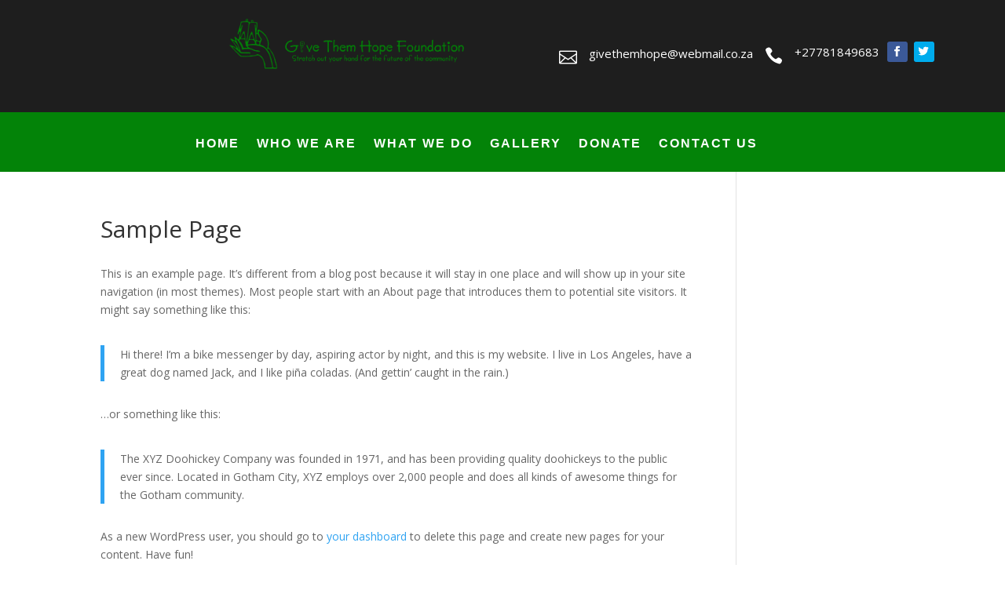

--- FILE ---
content_type: text/html; charset=UTF-8
request_url: https://givethemhopefoundation.org/sample-page/
body_size: 6285
content:
<!DOCTYPE html>
<html lang="en-US">
<head>
	<meta http-equiv="X-UA-Compatible" content="IE=edge"><link rel="pingback" href="https://givethemhopefoundation.org/xmlrpc.php" />

<script type="text/javascript">
  document.documentElement.className = 'js';
</script>
	<meta charset="UTF-8" />
	<meta http-equiv="X-UA-Compatible" content="IE=edge">
	<script>var et_site_url='https://givethemhopefoundation.org';var et_post_id='2';function et_core_page_resource_fallback(a,b){"undefined"===typeof b&&(b=a.sheet.cssRules&&0===a.sheet.cssRules.length);b&&(a.onerror=null,a.onload=null,a.href?a.href=et_site_url+"/?et_core_page_resource="+a.id+et_post_id:a.src&&(a.src=et_site_url+"/?et_core_page_resource="+a.id+et_post_id))}
</script><title>Sample Page | Give Them Hope Foundation</title>
<link rel='dns-prefetch' href='//fonts.googleapis.com' />
<link rel='dns-prefetch' href='//s.w.org' />
<link rel="alternate" type="application/rss+xml" title="Give Them Hope Foundation &raquo; Feed" href="https://givethemhopefoundation.org/feed/" />
<link rel="alternate" type="application/rss+xml" title="Give Them Hope Foundation &raquo; Comments Feed" href="https://givethemhopefoundation.org/comments/feed/" />
<link rel="alternate" type="application/rss+xml" title="Give Them Hope Foundation &raquo; Sample Page Comments Feed" href="https://givethemhopefoundation.org/sample-page/feed/" />
		<script type="text/javascript">
			window._wpemojiSettings = {"baseUrl":"https:\/\/s.w.org\/images\/core\/emoji\/13.0.1\/72x72\/","ext":".png","svgUrl":"https:\/\/s.w.org\/images\/core\/emoji\/13.0.1\/svg\/","svgExt":".svg","source":{"concatemoji":"https:\/\/givethemhopefoundation.org\/wp-includes\/js\/wp-emoji-release.min.js?ver=5.6.16"}};
			!function(e,a,t){var n,r,o,i=a.createElement("canvas"),p=i.getContext&&i.getContext("2d");function s(e,t){var a=String.fromCharCode;p.clearRect(0,0,i.width,i.height),p.fillText(a.apply(this,e),0,0);e=i.toDataURL();return p.clearRect(0,0,i.width,i.height),p.fillText(a.apply(this,t),0,0),e===i.toDataURL()}function c(e){var t=a.createElement("script");t.src=e,t.defer=t.type="text/javascript",a.getElementsByTagName("head")[0].appendChild(t)}for(o=Array("flag","emoji"),t.supports={everything:!0,everythingExceptFlag:!0},r=0;r<o.length;r++)t.supports[o[r]]=function(e){if(!p||!p.fillText)return!1;switch(p.textBaseline="top",p.font="600 32px Arial",e){case"flag":return s([127987,65039,8205,9895,65039],[127987,65039,8203,9895,65039])?!1:!s([55356,56826,55356,56819],[55356,56826,8203,55356,56819])&&!s([55356,57332,56128,56423,56128,56418,56128,56421,56128,56430,56128,56423,56128,56447],[55356,57332,8203,56128,56423,8203,56128,56418,8203,56128,56421,8203,56128,56430,8203,56128,56423,8203,56128,56447]);case"emoji":return!s([55357,56424,8205,55356,57212],[55357,56424,8203,55356,57212])}return!1}(o[r]),t.supports.everything=t.supports.everything&&t.supports[o[r]],"flag"!==o[r]&&(t.supports.everythingExceptFlag=t.supports.everythingExceptFlag&&t.supports[o[r]]);t.supports.everythingExceptFlag=t.supports.everythingExceptFlag&&!t.supports.flag,t.DOMReady=!1,t.readyCallback=function(){t.DOMReady=!0},t.supports.everything||(n=function(){t.readyCallback()},a.addEventListener?(a.addEventListener("DOMContentLoaded",n,!1),e.addEventListener("load",n,!1)):(e.attachEvent("onload",n),a.attachEvent("onreadystatechange",function(){"complete"===a.readyState&&t.readyCallback()})),(n=t.source||{}).concatemoji?c(n.concatemoji):n.wpemoji&&n.twemoji&&(c(n.twemoji),c(n.wpemoji)))}(window,document,window._wpemojiSettings);
		</script>
		<meta content="Divi v.4.0" name="generator"/><style type="text/css">
img.wp-smiley,
img.emoji {
	display: inline !important;
	border: none !important;
	box-shadow: none !important;
	height: 1em !important;
	width: 1em !important;
	margin: 0 .07em !important;
	vertical-align: -0.1em !important;
	background: none !important;
	padding: 0 !important;
}
</style>
	<link rel='stylesheet' id='ddd_assistant-admin-css-css'  href='https://givethemhopefoundation.org/wp-content/plugins/divi-den-on-demand/css/ddd-admin.css?ver=1.4.0' type='text/css' media='all' />
<link rel='stylesheet' id='wp-block-library-css'  href='https://givethemhopefoundation.org/wp-includes/css/dist/block-library/style.min.css?ver=5.6.16' type='text/css' media='all' />
<link rel='stylesheet' id='preloader-plus-css'  href='https://givethemhopefoundation.org/wp-content/plugins/preloader-plus/assets/css/preloader-plus.min.css?ver=2.2.1' type='text/css' media='all' />
<style id='preloader-plus-inline-css' type='text/css'>
.preloader-plus {background-color: #141414; }body.complete > *:not(.preloader-plus),.preloader-plus {transition-duration: 1000ms,1000ms,0s; }.preloader-plus * {color: #038308; }.preloader-plus.complete {opacity: 0; transform:  scale(1); transition-delay: 0s,0s,1000ms; }.preloader-plus .preloader-site-title {font-weight: bold; font-size: 50px; text-transform: none; }.preloader-plus #preloader-counter {font-weight: bold; font-size: 24px; }.preloader-plus .preloader-plus-custom-content {font-weight: bold; font-size: 24px; text-transform: none; }.preloader-plus-default-icons {width: 450px; height: 450px; }.preloader-plus .preloader-custom-img {animation: preloader-fade 1500ms linear infinite; width: 450px; }.preloader-plus .prog-bar {height: 5px; background-color: #dd3333; }.preloader-plus .prog-bar-bg {height: 5px; background-color: #919191; }.preloader-plus .prog-bar-wrapper {middle: 0; padding-middle: 0; width: 100%; }
</style>
<link rel='stylesheet' id='divi-fonts-css'  href='https://fonts.googleapis.com/css?family=Open+Sans:300italic,400italic,600italic,700italic,800italic,400,300,600,700,800&#038;subset=latin,latin-ext' type='text/css' media='all' />
<link rel='stylesheet' id='divi-style-css'  href='https://givethemhopefoundation.org/wp-content/themes/Divi/style.css?ver=4.0' type='text/css' media='all' />
<link rel='stylesheet' id='et-builder-googlefonts-cached-css'  href='https://fonts.googleapis.com/css?family=Poppins%3A100%2C100italic%2C200%2C200italic%2C300%2C300italic%2Cregular%2Citalic%2C500%2C500italic%2C600%2C600italic%2C700%2C700italic%2C800%2C800italic%2C900%2C900italic%7CLato%3A100%2C100italic%2C300%2C300italic%2Cregular%2Citalic%2C700%2C700italic%2C900%2C900italic&#038;ver=5.6.16#038;subset=latin,latin-ext' type='text/css' media='all' />
<link rel='stylesheet' id='dashicons-css'  href='https://givethemhopefoundation.org/wp-includes/css/dashicons.min.css?ver=5.6.16' type='text/css' media='all' />
<script type='text/javascript' src='https://givethemhopefoundation.org/wp-includes/js/jquery/jquery.min.js?ver=3.5.1' id='jquery-core-js'></script>
<script type='text/javascript' src='https://givethemhopefoundation.org/wp-includes/js/jquery/jquery-migrate.min.js?ver=3.3.2' id='jquery-migrate-js'></script>
<script type='text/javascript' id='preloader-plus-js-extra'>
/* <![CDATA[ */
var preloader_plus = {"animation_delay":"500","animation_duration":"1000"};
/* ]]> */
</script>
<script type='text/javascript' src='https://givethemhopefoundation.org/wp-content/plugins/preloader-plus//assets/js/preloader-plus.min.js?ver=2.2.1' id='preloader-plus-js'></script>
<link rel="https://api.w.org/" href="https://givethemhopefoundation.org/wp-json/" /><link rel="alternate" type="application/json" href="https://givethemhopefoundation.org/wp-json/wp/v2/pages/2" /><link rel="EditURI" type="application/rsd+xml" title="RSD" href="https://givethemhopefoundation.org/xmlrpc.php?rsd" />
<link rel="wlwmanifest" type="application/wlwmanifest+xml" href="https://givethemhopefoundation.org/wp-includes/wlwmanifest.xml" /> 
<meta name="generator" content="WordPress 5.6.16" />
<link rel="canonical" href="https://givethemhopefoundation.org/sample-page/" />
<link rel='shortlink' href='https://givethemhopefoundation.org/?p=2' />
<link rel="alternate" type="application/json+oembed" href="https://givethemhopefoundation.org/wp-json/oembed/1.0/embed?url=https%3A%2F%2Fgivethemhopefoundation.org%2Fsample-page%2F" />
<link rel="alternate" type="text/xml+oembed" href="https://givethemhopefoundation.org/wp-json/oembed/1.0/embed?url=https%3A%2F%2Fgivethemhopefoundation.org%2Fsample-page%2F&#038;format=xml" />
<meta name="viewport" content="width=device-width, initial-scale=1.0, maximum-scale=1.0, user-scalable=0" /><link rel="icon" href="https://givethemhopefoundation.org/wp-content/uploads/2019/10/cropped-icon-32x32.jpg" sizes="32x32" />
<link rel="icon" href="https://givethemhopefoundation.org/wp-content/uploads/2019/10/cropped-icon-192x192.jpg" sizes="192x192" />
<link rel="apple-touch-icon" href="https://givethemhopefoundation.org/wp-content/uploads/2019/10/cropped-icon-180x180.jpg" />
<meta name="msapplication-TileImage" content="https://givethemhopefoundation.org/wp-content/uploads/2019/10/cropped-icon-270x270.jpg" />
<link rel="stylesheet" id="et-divi-customizer-global-cached-inline-styles" href="https://givethemhopefoundation.org/wp-content/cache/et/global/et-divi-customizer-global-17677985435253.min.css" onerror="et_core_page_resource_fallback(this, true)" onload="et_core_page_resource_fallback(this)" /><link rel="stylesheet" id="et-core-unified-tb-238214-tb-238286-2-cached-inline-styles" href="https://givethemhopefoundation.org/wp-content/cache/et/2/et-core-unified-tb-238214-tb-238286-2-17678777852928.min.css" onerror="et_core_page_resource_fallback(this, true)" onload="et_core_page_resource_fallback(this)" /></head>
<body class="page-template-default page page-id-2 et-tb-has-template et-tb-has-header et-tb-has-footer et_pb_button_helper_class et_cover_background et_pb_gutter osx et_pb_gutters3 et_right_sidebar et_divi_theme et-db et_minified_js et_minified_css">
	<div id="page-container">
<div id="et-boc" class="et-boc">
			
		<div class="et-l et-l--header">
			<div class="et_builder_inner_content et_pb_gutters3">
		<div class="et_pb_section et_pb_section_0_tb_header et_pb_with_background et_section_regular">
				
				
				
				
					<div class="et_pb_row et_pb_row_0_tb_header et_pb_equal_columns et_pb_gutters3">
				<div class="et_pb_column et_pb_column_1_2 et_pb_column_0_tb_header  et_pb_css_mix_blend_mode_passthrough">
				
				
				<div class="et_pb_module et_pb_image et_pb_image_0_tb_header">
				
				
				<span class="et_pb_image_wrap "><img src="https://givethemhopefoundation.org/wp-content/uploads/2019/10/logo1.png" alt="" title="" srcset="https://givethemhopefoundation.org/wp-content/uploads/2019/10/logo1.png 1477w, https://givethemhopefoundation.org/wp-content/uploads/2019/10/logo1-1280x293.png 1280w, https://givethemhopefoundation.org/wp-content/uploads/2019/10/logo1-980x224.png 980w, https://givethemhopefoundation.org/wp-content/uploads/2019/10/logo1-480x110.png 480w" sizes="((min-width: 0px) and (max-width: 480px)) 480px, ((min-width: 481px) and (max-width: 980px)) 980px, ((min-width: 981px) and (max-width: 1280px)) 1280px, (min-width: 1281px) 1477px, 100vw" /></span>
			</div>
			</div> <!-- .et_pb_column --><div class="et_pb_column et_pb_column_1_6 et_pb_column_1_tb_header  et_pb_css_mix_blend_mode_passthrough">
				
				
				<div class="et_pb_module et_pb_blurb et_pb_blurb_0_tb_header et_pb_bg_layout_dark  et_pb_text_align_left  et_pb_blurb_position_left">
				
				
				<div class="et_pb_blurb_content">
					<div class="et_pb_main_blurb_image"><span class="et_pb_image_wrap"><span class="et-waypoint et_pb_animation_top et-pb-icon">&#xe010;</span></span></div>
					<div class="et_pb_blurb_container">
						<h4 class="et_pb_module_header"><span>givethemhope@webmail.co.za</span></h4>
						
					</div>
				</div> <!-- .et_pb_blurb_content -->
			</div> <!-- .et_pb_blurb -->
			</div> <!-- .et_pb_column --><div class="et_pb_column et_pb_column_1_6 et_pb_column_2_tb_header  et_pb_css_mix_blend_mode_passthrough">
				
				
				<div class="et_pb_module et_pb_blurb et_pb_blurb_1_tb_header et_pb_bg_layout_dark  et_pb_text_align_left  et_pb_blurb_position_left">
				
				
				<div class="et_pb_blurb_content">
					<div class="et_pb_main_blurb_image"><span class="et_pb_image_wrap"><span class="et-waypoint et_pb_animation_top et-pb-icon">&#xe090;</span></span></div>
					<div class="et_pb_blurb_container">
						<h4 class="et_pb_module_header"><span>+27781849683</span></h4>
						
					</div>
				</div> <!-- .et_pb_blurb_content -->
			</div> <!-- .et_pb_blurb -->
			</div> <!-- .et_pb_column --><div class="et_pb_column et_pb_column_1_6 et_pb_column_3_tb_header  et_pb_css_mix_blend_mode_passthrough et-last-child">
				
				
				<ul class="et_pb_module et_pb_social_media_follow et_pb_social_media_follow_0_tb_header clearfix et_pb_bg_layout_light ">
				
				
				<li
            class='et_pb_social_media_follow_network_0_tb_header et_pb_social_icon et_pb_social_network_link  et-social-facebook et_pb_social_media_follow_network_0_tb_header'><a
              href='https://www.facebook.com/givethemhopefoundation'
              class='icon et_pb_with_border'
              title='Follow on Facebook'
               target="_blank"><span
                class='et_pb_social_media_follow_network_name'
                aria-hidden='true'
                >Follow</span></a></li><li
            class='et_pb_social_media_follow_network_1_tb_header et_pb_social_icon et_pb_social_network_link  et-social-twitter et_pb_social_media_follow_network_1_tb_header'><a
              href='https://twitter.com/GiveThemHope1'
              class='icon et_pb_with_border'
              title='Follow on Twitter'
               target="_blank"><span
                class='et_pb_social_media_follow_network_name'
                aria-hidden='true'
                >Follow</span></a></li>
			</ul> <!-- .et_pb_counters -->
			</div> <!-- .et_pb_column -->
				
				
			</div> <!-- .et_pb_row -->
				
				
			</div> <!-- .et_pb_section --><div class="et_pb_section et_pb_section_1_tb_header et_pb_fullwidth_section et_section_regular">
				
				
				
				
					<div class="et_pb_module et_pb_fullwidth_menu et_pb_fullwidth_menu_0_tb_header et_pb_bg_layout_light  et_pb_text_align_left et_dropdown_animation_fade et_pb_fullwidth_menu--without-logo et_pb_fullwidth_menu--style-left_aligned">
					
					
					<div class="et_pb_row clearfix">
						
						<div class="et_pb_menu__wrap">
							<div class="et_pb_menu__menu">
								<nav class="et-menu-nav fullwidth-menu-nav"><ul id="menu-main-menu" class="et-menu fullwidth-menu nav"><li id="menu-item-28" class="et_pb_menu_page_id-home menu-item menu-item-type-post_type menu-item-object-page menu-item-home menu-item-28"><a href="https://givethemhopefoundation.org/">HOME</a></li>
<li id="menu-item-27" class="et_pb_menu_page_id-10 menu-item menu-item-type-post_type menu-item-object-page menu-item-27"><a href="https://givethemhopefoundation.org/who-we-are/">WHO WE ARE</a></li>
<li id="menu-item-23" class="et_pb_menu_page_id-21 menu-item menu-item-type-post_type menu-item-object-page menu-item-23"><a href="https://givethemhopefoundation.org/what-we-do/">WHAT WE DO</a></li>
<li id="menu-item-26" class="et_pb_menu_page_id-15 menu-item menu-item-type-post_type menu-item-object-page menu-item-26"><a href="https://givethemhopefoundation.org/gallery/">GALLERY</a></li>
<li id="menu-item-25" class="et_pb_menu_page_id-17 menu-item menu-item-type-post_type menu-item-object-page menu-item-25"><a href="https://givethemhopefoundation.org/donate/">DONATE</a></li>
<li id="menu-item-24" class="et_pb_menu_page_id-19 menu-item menu-item-type-post_type menu-item-object-page menu-item-24"><a href="https://givethemhopefoundation.org/contact-us/">CONTACT US</a></li>
</ul></nav>
							</div>
							
							
							<div class="et_mobile_nav_menu">
				<a href="#" class="mobile_nav closed">
					<span class="mobile_menu_bar"></span>
				</a>
			</div>
						</div>
						
					</div>
				</div>
				
				
			</div> <!-- .et_pb_section -->		</div><!-- .et_builder_inner_content -->
	</div><!-- .et-l -->
	<div id="et-main-area">
	
<div id="main-content">


	<div class="container">
		<div id="content-area" class="clearfix">
			<div id="left-area">


			
				<article id="post-2" class="post-2 page type-page status-publish hentry">

				
					<h1 class="entry-title main_title">Sample Page</h1>
				
				
					<div class="entry-content">
					
<p>This is an example page. It&#8217;s different from a blog post because it will stay in one place and will show up in your site navigation (in most themes). Most people start with an About page that introduces them to potential site visitors. It might say something like this:</p>



<blockquote class="wp-block-quote"><p>Hi there! I&#8217;m a bike messenger by day, aspiring actor by night, and this is my website. I live in Los Angeles, have a great dog named Jack, and I like pi&#241;a coladas. (And gettin&#8217; caught in the rain.)</p></blockquote>



<p>&#8230;or something like this:</p>



<blockquote class="wp-block-quote"><p>The XYZ Doohickey Company was founded in 1971, and has been providing quality doohickeys to the public ever since. Located in Gotham City, XYZ employs over 2,000 people and does all kinds of awesome things for the Gotham community.</p></blockquote>



<p>As a new WordPress user, you should go to <a href="https://givethemhopefoundation.org/wp-admin/">your dashboard</a> to delete this page and create new pages for your content. Have fun!</p>
					</div> <!-- .entry-content -->

				
				</article> <!-- .et_pb_post -->

			

			</div> <!-- #left-area -->

					</div> <!-- #content-area -->
	</div> <!-- .container -->


</div> <!-- #main-content -->

	<div class="et-l et-l--footer">
<div class="et_builder_inner_content et_pb_gutters3"><div class="et_pb_section et_pb_section_0_tb_footer ddd_contact_us_footer et_pb_with_background et_section_regular">
				
				
				
				
					<div class="et_pb_row et_pb_row_0_tb_footer et_pb_gutters4">
				<div class="et_pb_column et_pb_column_1_4 et_pb_column_0_tb_footer  et_pb_css_mix_blend_mode_passthrough">
				
				
				<div class="et_pb_module et_pb_image et_pb_image_0_tb_footer">
				
				
				<span class="et_pb_image_wrap "><img src="https://givethemhopefoundation.org/wp-content/uploads/2019/10/logo1.png" alt="" title="" srcset="https://givethemhopefoundation.org/wp-content/uploads/2019/10/logo1.png 1477w, https://givethemhopefoundation.org/wp-content/uploads/2019/10/logo1-1280x293.png 1280w, https://givethemhopefoundation.org/wp-content/uploads/2019/10/logo1-980x224.png 980w, https://givethemhopefoundation.org/wp-content/uploads/2019/10/logo1-480x110.png 480w" sizes="((min-width: 0px) and (max-width: 480px)) 480px, ((min-width: 481px) and (max-width: 980px)) 980px, ((min-width: 981px) and (max-width: 1280px)) 1280px, (min-width: 1281px) 1477px, 100vw" /></span>
			</div><div class="et_pb_module et_pb_cta_0_tb_footer et_pb_promo et_pb_bg_layout_dark  et_pb_text_align_left et_pb_no_bg">
				
				
				<div class="et_pb_promo_description">
					
					<div><p><span>Give them Hope Foundation is a registered, non-profit organization NPO-078-576 registered by the Department of Social Development of the South African government</span></p></div>
				</div>
				
			</div>
			</div> <!-- .et_pb_column --><div class="et_pb_column et_pb_column_1_4 et_pb_column_1_tb_footer  et_pb_css_mix_blend_mode_passthrough">
				
				
				<div class="et_pb_module et_pb_cta_1_tb_footer et_pb_promo et_pb_bg_layout_dark  et_pb_text_align_left et_pb_no_bg">
				
				
				<div class="et_pb_promo_description">
					<h2 class="et_pb_module_header">QUICK LINKS</h2>
					<div><p><span style="color: #ffffff;"><a href="http://givethemhopefoundation.org/index.html" style="color: #ffffff;">Home</a></span></p>
<p><span style="color: #ffffff;"><a href="http://givethemhopefoundation.org/whoweare.html" style="color: #ffffff;">Who We Are</a></span></p>
<p><span style="color: #ffffff;"><a href="http://givethemhopefoundation.org/whatwedo.html" style="color: #ffffff;">What We Do</a></span></p>
<p><span style="color: #ffffff;"><a href="http://givethemhopefoundation.org/gallery.html" style="color: #ffffff;">Gallery</a></span></p>
<p><span style="color: #ffffff;"><a href="http://givethemhopefoundation.org/donate.html" style="color: #ffffff;">Donate</a></span></p>
<p><span style="color: #ffffff;"><a href="http://givethemhopefoundation.org/contact.html" style="color: #ffffff;">Contact Us</a></span></p></div>
				</div>
				
			</div>
			</div> <!-- .et_pb_column --><div class="et_pb_column et_pb_column_1_4 et_pb_column_2_tb_footer  et_pb_css_mix_blend_mode_passthrough">
				
				
				<div class="et_pb_module et_pb_cta_2_tb_footer et_pb_promo et_pb_bg_layout_dark  et_pb_text_align_left et_pb_no_bg">
				
				
				<div class="et_pb_promo_description">
					<h2 class="et_pb_module_header">QUOTES</h2>
					<div><div class="news-post">
<div class="news-content"><span style="color: #ffffff;"><a href="http://givethemhopefoundation.org/#" style="color: #ffffff;">&#8221;We make a living by what we get,but we make a life by what we give (Winston Churchill)&#8221;</a></span></div>
<p><BR>
</div>
<div class="news-post">
<div class="icon"></div>
<div class="news-content"><span style="color: #ffffff;"><a href="http://givethemhopefoundation.org/#" style="color: #ffffff;">&#8221;The journey of life can get wearisome and bumpy at times, but good company can make the trip more pleasant. Extend the hand of friendship to your fellow travellers. (Maria Fontaine )&#8221;</a></span></div>
</div></div>
				</div>
				
			</div>
			</div> <!-- .et_pb_column --><div class="et_pb_column et_pb_column_1_4 et_pb_column_3_tb_footer  et_pb_css_mix_blend_mode_passthrough et-last-child">
				
				
				<div class="et_pb_module et_pb_cta_3_tb_footer et_pb_promo et_pb_bg_layout_dark  et_pb_text_align_left et_pb_no_bg">
				
				
				<div class="et_pb_promo_description">
					<h2 class="et_pb_module_header">CONTACT US</h2>
					<div><div class="news-post">
<div class="news-content">
<ul class="contact-info">
<li>4446 Malebo Road. Nellmapius Extension 4 0162</li>
<li><span class="icon fa fa-phone"></span>+27 78 184 9683</li>
<li><span class="icon fa fa-envelope-o"></span>givethemhope@webmail.co.za</li>
</ul>
</div>
</div>
<div class="news-post"></div></div>
				</div>
				
			</div>
			</div> <!-- .et_pb_column -->
				
				
			</div> <!-- .et_pb_row -->
				
				
			</div> <!-- .et_pb_section -->		</p></div>
<p><!-- .et_builder_inner_content -->
	</div>
<p><!-- .et-l --></p>
    </div> <!-- #et-main-area -->

			
		</div><!-- #et-boc -->
		</div> <!-- #page-container -->

					 <div class="preloader-plus"> 			 <div class="preloader-content">   	 					<img class="preloader-custom-img" src="https://givethemhopefoundation.org/wp-content/uploads/2019/10/logo1.png" />   						<p id="preloader-counter">0</p> 
			 </div>
		 </div> <script type='text/javascript' id='divi-custom-script-js-extra'>
/* <![CDATA[ */
var DIVI = {"item_count":"%d Item","items_count":"%d Items"};
var et_shortcodes_strings = {"previous":"Previous","next":"Next"};
var et_pb_custom = {"ajaxurl":"https:\/\/givethemhopefoundation.org\/wp-admin\/admin-ajax.php","images_uri":"https:\/\/givethemhopefoundation.org\/wp-content\/themes\/Divi\/images","builder_images_uri":"https:\/\/givethemhopefoundation.org\/wp-content\/themes\/Divi\/includes\/builder\/images","et_frontend_nonce":"7b774117da","subscription_failed":"Please, check the fields below to make sure you entered the correct information.","et_ab_log_nonce":"c87fb3e404","fill_message":"Please, fill in the following fields:","contact_error_message":"Please, fix the following errors:","invalid":"Invalid email","captcha":"Captcha","prev":"Prev","previous":"Previous","next":"Next","wrong_captcha":"You entered the wrong number in captcha.","ignore_waypoints":"no","is_divi_theme_used":"1","widget_search_selector":".widget_search","ab_tests":[],"is_ab_testing_active":"","page_id":"2","unique_test_id":"","ab_bounce_rate":"5","is_cache_plugin_active":"no","is_shortcode_tracking":"","tinymce_uri":""}; var et_frontend_scripts = {"builderCssContainerPrefix":"#et-boc","builderCssLayoutPrefix":"#et-boc .et-l"};
var et_pb_box_shadow_elements = [];
/* ]]> */
</script>
<script type='text/javascript' src='https://givethemhopefoundation.org/wp-content/themes/Divi/js/custom.min.js?ver=4.0' id='divi-custom-script-js'></script>
<script type='text/javascript' src='https://givethemhopefoundation.org/wp-content/themes/Divi/core/admin/js/common.js?ver=4.0' id='et-core-common-js'></script>
<script type='text/javascript' src='https://givethemhopefoundation.org/wp-includes/js/wp-embed.min.js?ver=5.6.16' id='wp-embed-js'></script>
		
	</body>
</html>


--- FILE ---
content_type: text/css
request_url: https://givethemhopefoundation.org/wp-content/cache/et/2/et-core-unified-tb-238214-tb-238286-2-17678777852928.min.css
body_size: 1506
content:
.et_pb_section_0_tb_header.et_pb_section{padding-bottom:12px;background-color:#1e1e1e!important}ul.et_pb_social_media_follow_0_tb_header{padding-right:0px;padding-left:0px;margin-top:32px!important;margin-right:0px!important;margin-bottom:0px!important;margin-left:20px!important}.et_pb_fullwidth_menu_0_tb_header .et_pb_menu__icon.et_pb_menu__search-button,.et_pb_fullwidth_menu_0_tb_header .et_pb_menu__icon.et_pb_menu__close-search-button{color:#7EBEC5}.et_pb_fullwidth_menu_0_tb_header .mobile_nav .mobile_menu_bar:before{color:#7EBEC5}.et_pb_fullwidth_menu_0_tb_header .et_pb_row>.et_pb_menu__logo-wrap .et_pb_menu__logo img,.et_pb_fullwidth_menu_0_tb_header .et_pb_menu__logo-slot .et_pb_menu__logo-wrap img{max-height:0none}.et_pb_fullwidth_menu_0_tb_header .et_pb_row>.et_pb_menu__logo-wrap .et_pb_menu__logo,.et_pb_fullwidth_menu_0_tb_header .et_pb_menu__logo-slot{max-width:100%}.et_pb_fullwidth_menu_0_tb_header.et_pb_fullwidth_menu .et_mobile_menu,.et_pb_fullwidth_menu_0_tb_header.et_pb_fullwidth_menu .et_mobile_menu ul{background-color:#038308!important}.et_pb_fullwidth_menu_0_tb_header.et_pb_fullwidth_menu .nav li ul{background-color:#038308!important}.et_pb_fullwidth_menu_0_tb_header.et_pb_fullwidth_menu ul li.current-menu-item a{color:#ffffff!important}.et_pb_fullwidth_menu_0_tb_header.et_pb_fullwidth_menu{background-color:#038308;padding-left:134px}.et_pb_fullwidth_menu_0_tb_header.et_pb_fullwidth_menu ul li a{font-family:'Arial',Helvetica,Arial,Lucida,sans-serif;font-weight:700;font-size:16px;color:#ffffff!important;letter-spacing:2px}.et_pb_social_media_follow_0_tb_header li a.icon{height:26px;width:26px}.et_pb_social_media_follow_0_tb_header li a.icon:before{font-size:13px;line-height:26px;height:26px;width:26px}.et_pb_social_media_follow_0_tb_header{width:75%}.et_pb_fullwidth_menu_0_tb_header .et_pb_menu__icon.et_pb_menu__cart-button{color:#7EBEC5}.et_pb_section_0_tb_header{width:100%}.et_pb_blurb_1_tb_header .et-pb-icon{font-size:23px;color:#ffffff}.et_pb_blurb_1_tb_header.et_pb_blurb{padding-bottom:3px!important;padding-left:0px!important;margin-bottom:59px!important;margin-left:32px!important}.et_pb_blurb_1_tb_header.et_pb_blurb h4,.et_pb_blurb_1_tb_header.et_pb_blurb h4 a,.et_pb_blurb_1_tb_header.et_pb_blurb h1.et_pb_module_header,.et_pb_blurb_1_tb_header.et_pb_blurb h1.et_pb_module_header a,.et_pb_blurb_1_tb_header.et_pb_blurb h2.et_pb_module_header,.et_pb_blurb_1_tb_header.et_pb_blurb h2.et_pb_module_header a,.et_pb_blurb_1_tb_header.et_pb_blurb h3.et_pb_module_header,.et_pb_blurb_1_tb_header.et_pb_blurb h3.et_pb_module_header a,.et_pb_blurb_1_tb_header.et_pb_blurb h5.et_pb_module_header,.et_pb_blurb_1_tb_header.et_pb_blurb h5.et_pb_module_header a,.et_pb_blurb_1_tb_header.et_pb_blurb h6.et_pb_module_header,.et_pb_blurb_1_tb_header.et_pb_blurb h6.et_pb_module_header a{font-size:15px}.et_pb_blurb_0_tb_header .et-pb-icon{font-size:23px;color:#ffffff}.et_pb_blurb_0_tb_header.et_pb_blurb{margin-left:-63px!important}.et_pb_blurb_0_tb_header.et_pb_blurb h4,.et_pb_blurb_0_tb_header.et_pb_blurb h4 a,.et_pb_blurb_0_tb_header.et_pb_blurb h1.et_pb_module_header,.et_pb_blurb_0_tb_header.et_pb_blurb h1.et_pb_module_header a,.et_pb_blurb_0_tb_header.et_pb_blurb h2.et_pb_module_header,.et_pb_blurb_0_tb_header.et_pb_blurb h2.et_pb_module_header a,.et_pb_blurb_0_tb_header.et_pb_blurb h3.et_pb_module_header,.et_pb_blurb_0_tb_header.et_pb_blurb h3.et_pb_module_header a,.et_pb_blurb_0_tb_header.et_pb_blurb h5.et_pb_module_header,.et_pb_blurb_0_tb_header.et_pb_blurb h5.et_pb_module_header a,.et_pb_blurb_0_tb_header.et_pb_blurb h6.et_pb_module_header,.et_pb_blurb_0_tb_header.et_pb_blurb h6.et_pb_module_header a{font-size:15px}.et_pb_image_0_tb_header{padding-left:0px;margin-right:-18px!important;margin-left:-30px!important;width:75.6%;text-align:left;margin-left:0}.et_pb_row_0_tb_header,body #page-container .et-db #et-boc .et-l .et_pb_row_0_tb_header.et_pb_row,body.et_pb_pagebuilder_layout.single #page-container #et-boc .et-l .et_pb_row_0_tb_header.et_pb_row,body.et_pb_pagebuilder_layout.single.et_full_width_page #page-container #et-boc .et-l .et_pb_row_0_tb_header.et_pb_row{max-width:1166px}.et_pb_row_0_tb_header.et_pb_row{padding-top:29px!important;padding-right:0px!important;padding-bottom:0px!important;padding-left:71px!important;margin-top:-59px!important;margin-right:286px!important;margin-bottom:-25px!important;margin-left:201px!important;padding-top:29px;padding-right:0px;padding-bottom:0px;padding-left:71px}.et_pb_social_media_follow_network_0_tb_header a.icon{background-color:#3b5998!important}.et_pb_column_2_tb_header{padding-top:38px;padding-bottom:10px;padding-left:0px}.et_pb_column_1_tb_header{padding-top:40px;padding-right:0px;padding-left:0px}.et_pb_column_0_tb_header{padding-top:0px;padding-right:0px;padding-bottom:0px;padding-left:50px}.et_pb_social_media_follow_network_1_tb_header a.icon{background-color:#00aced!important}@media only screen and (max-width:980px){.et_pb_image_0_tb_header{margin-left:auto;margin-right:auto}}@media only screen and (max-width:767px){.et_pb_image_0_tb_header{margin-left:auto;margin-right:auto}}div.et_pb_section.et_pb_section_0_tb_footer{background-blend-mode:darken;background-image:url(https://givethemhopefoundation.org/wp-content/uploads/2019/10/footer-bg.jpg)!important}.et_pb_cta_1_tb_footer.et_pb_promo{font-family:'Lato',Helvetica,Arial,Lucida,sans-serif;font-size:16px;color:#989bac!important;letter-spacing:0.5px;line-height:1.3em;text-align:left;padding-bottom:0px!important;margin-bottom:0px!important;margin-left:106px!important}.et_pb_cta_3_tb_footer.et_pb_promo{font-family:'Lato',Helvetica,Arial,Lucida,sans-serif;font-size:16px;color:#ffffff!important;letter-spacing:0.5px;line-height:1.3em;text-align:left;padding-bottom:0px!important;margin-bottom:0px!important}.et_pb_cta_3_tb_footer.et_pb_promo p{line-height:1.3em}.et_pb_cta_3_tb_footer.et_pb_promo h2,.et_pb_cta_3_tb_footer.et_pb_promo h1.et_pb_module_header,.et_pb_cta_3_tb_footer.et_pb_promo h3.et_pb_module_header,.et_pb_cta_3_tb_footer.et_pb_promo h4.et_pb_module_header,.et_pb_cta_3_tb_footer.et_pb_promo h5.et_pb_module_header,.et_pb_cta_3_tb_footer.et_pb_promo h6.et_pb_module_header{font-family:'Poppins',Helvetica,Arial,Lucida,sans-serif!important;font-weight:500!important;font-size:18px!important;color:#ffffff!important;letter-spacing:0.1px!important;line-height:26px!important;text-align:left!important}.et_pb_cta_2_tb_footer.et_pb_promo .et_pb_promo_description h2{padding-bottom:20px}.et_pb_cta_2_tb_footer.et_pb_promo{font-family:'Lato',Helvetica,Arial,Lucida,sans-serif;font-size:16px;color:#ffffff!important;letter-spacing:0.5px;line-height:1.3em;text-align:left;padding-bottom:0px!important;margin-bottom:0px!important}.et_pb_cta_2_tb_footer.et_pb_promo p{line-height:1.3em}.et_pb_cta_2_tb_footer.et_pb_promo h2,.et_pb_cta_2_tb_footer.et_pb_promo h1.et_pb_module_header,.et_pb_cta_2_tb_footer.et_pb_promo h3.et_pb_module_header,.et_pb_cta_2_tb_footer.et_pb_promo h4.et_pb_module_header,.et_pb_cta_2_tb_footer.et_pb_promo h5.et_pb_module_header,.et_pb_cta_2_tb_footer.et_pb_promo h6.et_pb_module_header{font-family:'Poppins',Helvetica,Arial,Lucida,sans-serif!important;font-weight:500!important;font-size:18px!important;color:#ffffff!important;letter-spacing:0.1px!important;line-height:26px!important;text-align:left!important}.et_pb_cta_1_tb_footer.et_pb_promo .et_pb_promo_description h2{padding-bottom:20px}.et_pb_cta_1_tb_footer{width:77.2%}.et_pb_cta_1_tb_footer.et_pb_promo p{line-height:1.3em}.et_pb_section_0_tb_footer.et_pb_section{padding-top:0%;padding-bottom:2.2%;background-color:rgba(0,0,0,0.96)!important}.et_pb_cta_1_tb_footer.et_pb_promo h2,.et_pb_cta_1_tb_footer.et_pb_promo h1.et_pb_module_header,.et_pb_cta_1_tb_footer.et_pb_promo h3.et_pb_module_header,.et_pb_cta_1_tb_footer.et_pb_promo h4.et_pb_module_header,.et_pb_cta_1_tb_footer.et_pb_promo h5.et_pb_module_header,.et_pb_cta_1_tb_footer.et_pb_promo h6.et_pb_module_header{font-family:'Poppins',Helvetica,Arial,Lucida,sans-serif!important;font-weight:500!important;font-size:18px!important;color:#ffffff!important;letter-spacing:0.1px!important;line-height:26px!important;text-align:left!important}.et_pb_cta_0_tb_footer.et_pb_promo .et_pb_promo_description h2{padding-bottom:27px}.et_pb_cta_0_tb_footer{width:150%;max-width:500px}.et_pb_cta_0_tb_footer.et_pb_promo{font-family:'Lato',Helvetica,Arial,Lucida,sans-serif;font-size:16px;color:#ffffff!important;letter-spacing:0.1px;line-height:170%;text-align:left;padding-top:0px!important;padding-right:0px!important;padding-bottom:0px!important;margin-top:-0.2%!important;margin-right:-226px!important;margin-bottom:0px!important}.et_pb_cta_0_tb_footer.et_pb_promo p{line-height:170%}.et_pb_cta_0_tb_footer.et_pb_promo h2,.et_pb_cta_0_tb_footer.et_pb_promo h1.et_pb_module_header,.et_pb_cta_0_tb_footer.et_pb_promo h3.et_pb_module_header,.et_pb_cta_0_tb_footer.et_pb_promo h4.et_pb_module_header,.et_pb_cta_0_tb_footer.et_pb_promo h5.et_pb_module_header,.et_pb_cta_0_tb_footer.et_pb_promo h6.et_pb_module_header{font-family:'Poppins',Helvetica,Arial,Lucida,sans-serif!important;font-weight:500!important;font-size:24px!important;color:#525975!important;line-height:26px!important;text-align:left!important}.et_pb_image_0_tb_footer{padding-bottom:0px;margin-bottom:6px!important;width:135%;text-align:left;margin-left:0}.et_pb_row_0_tb_footer,body #page-container .et-db #et-boc .et-l .et_pb_row_0_tb_footer.et_pb_row,body.et_pb_pagebuilder_layout.single #page-container #et-boc .et-l .et_pb_row_0_tb_footer.et_pb_row,body.et_pb_pagebuilder_layout.single.et_full_width_page #page-container #et-boc .et-l .et_pb_row_0_tb_footer.et_pb_row{max-width:1359px}.et_pb_cta_3_tb_footer.et_pb_promo .et_pb_promo_description h2{padding-bottom:20px}.et_pb_cta_0_tb_footer.et_pb_promo.et_pb_module{margin-left:0px!important;margin-right:auto!important}.et_pb_row_0_tb_footer.et_pb_row{padding-top:3.4%!important;padding-bottom:26px!important;margin-left:auto!important;margin-right:auto!important;padding-top:3.4%;padding-bottom:26px}@media only screen and (max-width:980px){.et_pb_row_0_tb_footer.et_pb_row{padding-top:20px!important;padding-bottom:0px!important;padding-top:20px!important;padding-bottom:0px!important}.et_pb_image_0_tb_footer{margin-left:auto;margin-right:auto}.et_pb_cta_0_tb_footer.et_pb_promo h2,.et_pb_cta_0_tb_footer.et_pb_promo h1.et_pb_module_header,.et_pb_cta_0_tb_footer.et_pb_promo h3.et_pb_module_header,.et_pb_cta_0_tb_footer.et_pb_promo h4.et_pb_module_header,.et_pb_cta_0_tb_footer.et_pb_promo h5.et_pb_module_header,.et_pb_cta_0_tb_footer.et_pb_promo h6.et_pb_module_header{font-size:30px!important}.et_pb_cta_1_tb_footer.et_pb_promo h2,.et_pb_cta_1_tb_footer.et_pb_promo h1.et_pb_module_header,.et_pb_cta_1_tb_footer.et_pb_promo h3.et_pb_module_header,.et_pb_cta_1_tb_footer.et_pb_promo h4.et_pb_module_header,.et_pb_cta_1_tb_footer.et_pb_promo h5.et_pb_module_header,.et_pb_cta_1_tb_footer.et_pb_promo h6.et_pb_module_header{font-size:22px!important}.et_pb_cta_2_tb_footer.et_pb_promo h2,.et_pb_cta_2_tb_footer.et_pb_promo h1.et_pb_module_header,.et_pb_cta_2_tb_footer.et_pb_promo h3.et_pb_module_header,.et_pb_cta_2_tb_footer.et_pb_promo h4.et_pb_module_header,.et_pb_cta_2_tb_footer.et_pb_promo h5.et_pb_module_header,.et_pb_cta_2_tb_footer.et_pb_promo h6.et_pb_module_header{font-size:22px!important}.et_pb_cta_3_tb_footer.et_pb_promo h2,.et_pb_cta_3_tb_footer.et_pb_promo h1.et_pb_module_header,.et_pb_cta_3_tb_footer.et_pb_promo h3.et_pb_module_header,.et_pb_cta_3_tb_footer.et_pb_promo h4.et_pb_module_header,.et_pb_cta_3_tb_footer.et_pb_promo h5.et_pb_module_header,.et_pb_cta_3_tb_footer.et_pb_promo h6.et_pb_module_header{font-size:22px!important}}@media only screen and (max-width:767px){.et_pb_image_0_tb_footer{margin-left:auto;margin-right:auto}.et_pb_cta_0_tb_footer.et_pb_promo h2,.et_pb_cta_0_tb_footer.et_pb_promo h1.et_pb_module_header,.et_pb_cta_0_tb_footer.et_pb_promo h3.et_pb_module_header,.et_pb_cta_0_tb_footer.et_pb_promo h4.et_pb_module_header,.et_pb_cta_0_tb_footer.et_pb_promo h5.et_pb_module_header,.et_pb_cta_0_tb_footer.et_pb_promo h6.et_pb_module_header{font-size:24px!important}.et_pb_cta_1_tb_footer.et_pb_promo h2,.et_pb_cta_1_tb_footer.et_pb_promo h1.et_pb_module_header,.et_pb_cta_1_tb_footer.et_pb_promo h3.et_pb_module_header,.et_pb_cta_1_tb_footer.et_pb_promo h4.et_pb_module_header,.et_pb_cta_1_tb_footer.et_pb_promo h5.et_pb_module_header,.et_pb_cta_1_tb_footer.et_pb_promo h6.et_pb_module_header{font-size:20px!important}.et_pb_cta_2_tb_footer.et_pb_promo h2,.et_pb_cta_2_tb_footer.et_pb_promo h1.et_pb_module_header,.et_pb_cta_2_tb_footer.et_pb_promo h3.et_pb_module_header,.et_pb_cta_2_tb_footer.et_pb_promo h4.et_pb_module_header,.et_pb_cta_2_tb_footer.et_pb_promo h5.et_pb_module_header,.et_pb_cta_2_tb_footer.et_pb_promo h6.et_pb_module_header{font-size:20px!important}.et_pb_cta_3_tb_footer.et_pb_promo h2,.et_pb_cta_3_tb_footer.et_pb_promo h1.et_pb_module_header,.et_pb_cta_3_tb_footer.et_pb_promo h3.et_pb_module_header,.et_pb_cta_3_tb_footer.et_pb_promo h4.et_pb_module_header,.et_pb_cta_3_tb_footer.et_pb_promo h5.et_pb_module_header,.et_pb_cta_3_tb_footer.et_pb_promo h6.et_pb_module_header{font-size:20px!important}}